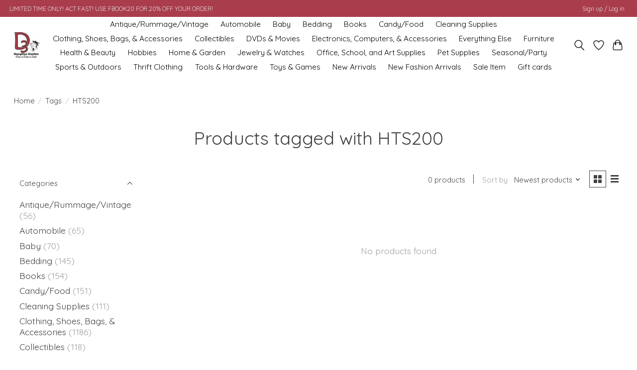

--- FILE ---
content_type: text/html;charset=utf-8
request_url: https://www.d3surplusoutlet.com/tags/hts200/
body_size: 11931
content:
<!DOCTYPE html>
<html lang="us">
  <head>
    <meta charset="utf-8"/>
<!-- [START] 'blocks/head.rain' -->
<!--

  (c) 2008-2026 Lightspeed Netherlands B.V.
  http://www.lightspeedhq.com
  Generated: 29-01-2026 @ 18:42:48

-->
<link rel="canonical" href="https://www.d3surplusoutlet.com/tags/hts200/"/>
<link rel="alternate" href="https://www.d3surplusoutlet.com/index.rss" type="application/rss+xml" title="New products"/>
<meta name="robots" content="noodp,noydir"/>
<meta name="google-site-verification" content=""/>
<meta property="og:url" content="https://www.d3surplusoutlet.com/tags/hts200/?source=facebook"/>
<meta property="og:site_name" content="D3 Surplus Outlet"/>
<meta property="og:title" content="HTS200"/>
<meta property="og:description" content="We are your online favorite &quot;Re-Commerce&quot; store. Selling a wide variety of merchandise at prices around 40% below retail. We sell both locally at our store in W"/>
<script>
</script><meta name='google-site-verification' content='uufU4ErWeYJ3FTAZqucoUhpAuYHXa7LM2xmLQTh5IwY' /><script>
</script>
<script>
</script><meta name="facebook-domain-verification" content="4v20jz89yiv3ef8jbk3wwx3gagl0le" /><script>
</script>
<script>
(function(w,d,t,r,u){var f,n,i;w[u]=w[u]||[],f=function(){var o={ti:"56350005"};o.q=w[u],w[u]=new UET(o),w[u].push("pageLoad")},n=d.createElement(t),n.src=r,n.async=1,n.onload=n.onreadystatechange=function(){var s=this.readyState;s&&s!=="loaded"&&s!=="complete"||(f(),n.onload=n.onreadystatechange=null)},i=d.getElementsByTagName(t)[0],i.parentNode.insertBefore(n,i)})(window,document,"script","//bat.bing.com/bat.js","uetq");
</script>
<script>
</script><meta name="google-site-verification" content="uufU4ErWeYJ3FTAZqucoUhpAuYHXa7LM2xmLQTh5IwY" /><script>
</script>
<script>
<!-- Event snippet for Purchase conversion page -->
<script>
    gtag('event', 'conversion', {
            'send_to': 'AW-438300534/PuHSCPGBnpICEPbe_9AB',
            'value': 1.0,
            'currency': 'USD',
            'transaction_id': ''
    });
</script>

</script>
<script>
<!-- Google Tag Manager -->
(function(w,d,s,l,i){w[l]=w[l]||[];w[l].push({'gtm.start':
new Date().getTime(),event:'gtm.js'});var f=d.getElementsByTagName(s)[0],
j=d.createElement(s),dl=l!='dataLayer'?'&l='+l:'';j.async=true;j.src=
'https://www.googletagmanager.com/gtm.js?id='+i+dl;f.parentNode.insertBefore(j,f);
})(window,document,'script','dataLayer','GTM-PTT94LHH');
<!-- End Google Tag Manager -->
</script>
<script>

<!-- Google tag (gtag.js) -->
<script async src="https://www.googletagmanager.com/gtag/js?id=G-DMF7P48WV4"></script>
<script>
    window.dataLayer = window.dataLayer || [];
    function gtag(){dataLayer.push(arguments);}
    gtag('js', new Date());

    gtag('config', 'G-DMF7P48WV4');
</script>

</script>
<script>
<!-- Meta Pixel Code -->
<script>
!function(f,b,e,v,n,t,s)
{if(f.fbq)return;n=f.fbq=function(){n.callMethod?
n.callMethod.apply(n,arguments):n.queue.push(arguments)};
if(!f._fbq)f._fbq=n;n.push=n;n.loaded=!0;n.version='2.0';
n.queue=[];t=b.createElement(e);t.async=!0;
t.src=v;s=b.getElementsByTagName(e)[0];
s.parentNode.insertBefore(t,s)}(window, document,'script',
'https://connect.facebook.net/en_US/fbevents.js');
fbq('init', '582847646079856');
fbq('track', 'PageView');
</script>
<noscript><img height="1" width="1" style="display:none"
src="https://www.facebook.com/tr?id=582847646079856&ev=PageView&noscript=1"
/></noscript>
<!-- End Meta Pixel Code -->
</script>
<!--[if lt IE 9]>
<script src="https://cdn.shoplightspeed.com/assets/html5shiv.js?2025-02-20"></script>
<![endif]-->
<!-- [END] 'blocks/head.rain' -->
    
    
    <title>HTS200 - D3 Surplus Outlet</title>
    <meta name="description" content="We are your online favorite &quot;Re-Commerce&quot; store. Selling a wide variety of merchandise at prices around 40% below retail. We sell both locally at our store in W" />
    <meta name="keywords" content="HTS200, Surplus, Windber, Store, Discount, Toys, Tools, Furniture, Health, Beauty, Kitchen, Appliances, Grocery, Candy, Drinks, Clothing, Electronics, Deals on Deals on Deals, recommerce, re-commerce" />
    <meta http-equiv="X-UA-Compatible" content="IE=edge">
    <meta name="viewport" content="width=device-width, initial-scale=1">
    <meta name="apple-mobile-web-app-capable" content="yes">
    <meta name="apple-mobile-web-app-status-bar-style" content="black">
    
    <script>document.getElementsByTagName("html")[0].className += " js";</script>

    <link rel="shortcut icon" href="https://cdn.shoplightspeed.com/shops/633858/themes/19044/v/452160/assets/favicon.png?20250523123649" type="image/x-icon" />
    <link href='//fonts.googleapis.com/css?family=Quicksand:400,300,600&display=swap' rel='stylesheet' type='text/css'>
    <link href='//fonts.googleapis.com/css?family=Quicksand:400,300,600&display=swap' rel='stylesheet' type='text/css'>
    <link rel="stylesheet" href="https://cdn.shoplightspeed.com/assets/gui-2-0.css?2025-02-20" />
    <link rel="stylesheet" href="https://cdn.shoplightspeed.com/assets/gui-responsive-2-0.css?2025-02-20" />
    <link id="lightspeedframe" rel="stylesheet" href="https://cdn.shoplightspeed.com/shops/633858/themes/19044/assets/style.css?20250530194402" />
    <!-- browsers not supporting CSS variables -->
    <script>
      if(!('CSS' in window) || !CSS.supports('color', 'var(--color-var)')) {var cfStyle = document.getElementById('lightspeedframe');if(cfStyle) {var href = cfStyle.getAttribute('href');href = href.replace('style.css', 'style-fallback.css');cfStyle.setAttribute('href', href);}}
    </script>
    <link rel="stylesheet" href="https://cdn.shoplightspeed.com/shops/633858/themes/19044/assets/settings.css?20250530194402" />
    <link rel="stylesheet" href="https://cdn.shoplightspeed.com/shops/633858/themes/19044/assets/custom.css?20250530194402" />

    <script src="https://cdn.shoplightspeed.com/assets/jquery-3-7-1.js?2025-02-20"></script>
    <script src="https://cdn.shoplightspeed.com/assets/jquery-ui-1-14-1.js?2025-02-20"></script>

  </head>
  <body>
    
          <header class="main-header main-header--mobile js-main-header position-relative">
  <div class="main-header__top-section">
    <div class="main-header__nav-grid justify-between@md container max-width-lg text-xs padding-y-xxs">
      <div>LIMITED TIME ONLY! ACT FAST! USE FBOOK20 FOR 20% OFF YOUR ORDER!</div>
      <ul class="main-header__list flex-grow flex-basis-0 justify-end@md display@md">        
                
                        <li class="main-header__item"><a href="https://www.d3surplusoutlet.com/account/" class="main-header__link" title="My account">Sign up / Log in</a></li>
      </ul>
    </div>
  </div>
  <div class="main-header__mobile-content container max-width-lg">
          <a href="https://www.d3surplusoutlet.com/" class="main-header__logo" title="D3 Surplus Outlet">
        <img src="https://cdn.shoplightspeed.com/shops/633858/themes/19044/v/452159/assets/logo.png?20250523123649" alt="D3 Surplus Outlet">
                <img src="https://cdn.shoplightspeed.com/shops/633858/themes/19044/v/452180/assets/logo-white.png?20250523123649" class="main-header__logo-white" alt="D3 Surplus Outlet">
              </a>
        
    <div class="flex items-center">
            <a href="https://www.d3surplusoutlet.com/account/wishlist/" class="main-header__mobile-btn js-tab-focus">
        <svg class="icon" viewBox="0 0 24 25" fill="none"><title>Go to wishlist</title><path d="M11.3785 4.50387L12 5.42378L12.6215 4.50387C13.6598 2.96698 15.4376 1.94995 17.4545 1.94995C20.65 1.94995 23.232 4.49701 23.25 7.6084C23.2496 8.53335 22.927 9.71432 22.3056 11.056C21.689 12.3875 20.8022 13.8258 19.7333 15.249C17.6019 18.0872 14.7978 20.798 12.0932 22.4477L12 22.488L11.9068 22.4477C9.20215 20.798 6.3981 18.0872 4.26667 15.249C3.1978 13.8258 2.31101 12.3875 1.69437 11.056C1.07303 9.71436 0.750466 8.53342 0.75 7.60848C0.767924 4.49706 3.34993 1.94995 6.54545 1.94995C8.56242 1.94995 10.3402 2.96698 11.3785 4.50387Z" stroke="currentColor" stroke-width="1.5" fill="none"/></svg>
        <span class="sr-only">Wish List</span>
      </a>
            <button class="reset main-header__mobile-btn js-tab-focus" aria-controls="cartDrawer">
        <svg class="icon" viewBox="0 0 24 25" fill="none"><title>Toggle cart</title><path d="M2.90171 9.65153C3.0797 8.00106 4.47293 6.75 6.13297 6.75H17.867C19.527 6.75 20.9203 8.00105 21.0982 9.65153L22.1767 19.6515C22.3839 21.5732 20.8783 23.25 18.9454 23.25H5.05454C3.1217 23.25 1.61603 21.5732 1.82328 19.6515L2.90171 9.65153Z" stroke="currentColor" stroke-width="1.5" fill="none"/>
        <path d="M7.19995 9.6001V5.7001C7.19995 2.88345 9.4833 0.600098 12.3 0.600098C15.1166 0.600098 17.4 2.88345 17.4 5.7001V9.6001" stroke="currentColor" stroke-width="1.5" fill="none"/>
        <circle cx="7.19996" cy="10.2001" r="1.8" fill="currentColor"/>
        <ellipse cx="17.4" cy="10.2001" rx="1.8" ry="1.8" fill="currentColor"/></svg>
        <span class="sr-only">Cart</span>
              </button>

      <button class="reset anim-menu-btn js-anim-menu-btn main-header__nav-control js-tab-focus" aria-label="Toggle menu">
        <i class="anim-menu-btn__icon anim-menu-btn__icon--close" aria-hidden="true"></i>
      </button>
    </div>
  </div>

  <div class="main-header__nav" role="navigation">
    <div class="main-header__nav-grid justify-between@md container max-width-lg">
      <div class="main-header__nav-logo-wrapper flex-shrink-0">
        
                  <a href="https://www.d3surplusoutlet.com/" class="main-header__logo" title="D3 Surplus Outlet">
            <img src="https://cdn.shoplightspeed.com/shops/633858/themes/19044/v/452159/assets/logo.png?20250523123649" alt="D3 Surplus Outlet">
                        <img src="https://cdn.shoplightspeed.com/shops/633858/themes/19044/v/452180/assets/logo-white.png?20250523123649" class="main-header__logo-white" alt="D3 Surplus Outlet">
                      </a>
              </div>
      
      <form action="https://www.d3surplusoutlet.com/search/" method="get" role="search" class="padding-y-md hide@md">
        <label class="sr-only" for="searchInputMobile">Search</label>
        <input class="header-v3__nav-form-control form-control width-100%" value="" autocomplete="off" type="search" name="q" id="searchInputMobile" placeholder="Search...">
      </form>

      <ul class="main-header__list flex-grow flex-basis-0 flex-wrap justify-center@md">
        
        
                <li class="main-header__item">
          <a class="main-header__link" href="https://www.d3surplusoutlet.com/antique-rummage-vintage/">
            Antique/Rummage/Vintage                                    
          </a>
                  </li>
                <li class="main-header__item">
          <a class="main-header__link" href="https://www.d3surplusoutlet.com/automobile/">
            Automobile                                    
          </a>
                  </li>
                <li class="main-header__item">
          <a class="main-header__link" href="https://www.d3surplusoutlet.com/baby/">
            Baby                                    
          </a>
                  </li>
                <li class="main-header__item">
          <a class="main-header__link" href="https://www.d3surplusoutlet.com/bedding/">
            Bedding                                    
          </a>
                  </li>
                <li class="main-header__item">
          <a class="main-header__link" href="https://www.d3surplusoutlet.com/books/">
            Books                                    
          </a>
                  </li>
                <li class="main-header__item">
          <a class="main-header__link" href="https://www.d3surplusoutlet.com/candy-food/">
            Candy/Food                                    
          </a>
                  </li>
                <li class="main-header__item">
          <a class="main-header__link" href="https://www.d3surplusoutlet.com/cleaning-supplies/">
            Cleaning Supplies                                    
          </a>
                  </li>
                <li class="main-header__item">
          <a class="main-header__link" href="https://www.d3surplusoutlet.com/clothing-shoes-bags-accessories/">
            Clothing, Shoes, Bags, &amp; Accessories                                    
          </a>
                  </li>
                <li class="main-header__item">
          <a class="main-header__link" href="https://www.d3surplusoutlet.com/collectibles/">
            Collectibles                                    
          </a>
                  </li>
                <li class="main-header__item">
          <a class="main-header__link" href="https://www.d3surplusoutlet.com/dvds-movies/">
            DVDs &amp; Movies                                    
          </a>
                  </li>
                <li class="main-header__item">
          <a class="main-header__link" href="https://www.d3surplusoutlet.com/electronics-computers-accessories/">
            Electronics, Computers, &amp; Accessories                                    
          </a>
                  </li>
                <li class="main-header__item">
          <a class="main-header__link" href="https://www.d3surplusoutlet.com/everything-else/">
            Everything Else                                    
          </a>
                  </li>
                <li class="main-header__item">
          <a class="main-header__link" href="https://www.d3surplusoutlet.com/furniture/">
            Furniture                                    
          </a>
                  </li>
                <li class="main-header__item">
          <a class="main-header__link" href="https://www.d3surplusoutlet.com/health-beauty/">
            Health &amp; Beauty                                    
          </a>
                  </li>
                <li class="main-header__item">
          <a class="main-header__link" href="https://www.d3surplusoutlet.com/hobbies/">
            Hobbies                                    
          </a>
                  </li>
                <li class="main-header__item">
          <a class="main-header__link" href="https://www.d3surplusoutlet.com/home-garden/">
            Home &amp; Garden                                    
          </a>
                  </li>
                <li class="main-header__item">
          <a class="main-header__link" href="https://www.d3surplusoutlet.com/jewelry-watches/">
            Jewelry &amp; Watches                                    
          </a>
                  </li>
                <li class="main-header__item">
          <a class="main-header__link" href="https://www.d3surplusoutlet.com/office-school-and-art-supplies/">
            Office, School, and Art Supplies                                    
          </a>
                  </li>
                <li class="main-header__item">
          <a class="main-header__link" href="https://www.d3surplusoutlet.com/pet-supplies/">
            Pet Supplies                                    
          </a>
                  </li>
                <li class="main-header__item">
          <a class="main-header__link" href="https://www.d3surplusoutlet.com/seasonal-party/">
            Seasonal/Party                                    
          </a>
                  </li>
                <li class="main-header__item">
          <a class="main-header__link" href="https://www.d3surplusoutlet.com/sports-outdoors/">
            Sports &amp; Outdoors                                    
          </a>
                  </li>
                <li class="main-header__item">
          <a class="main-header__link" href="https://www.d3surplusoutlet.com/thrift-clothing/">
            Thrift Clothing                                    
          </a>
                  </li>
                <li class="main-header__item">
          <a class="main-header__link" href="https://www.d3surplusoutlet.com/tools-hardware/">
            Tools &amp; Hardware                                    
          </a>
                  </li>
                <li class="main-header__item">
          <a class="main-header__link" href="https://www.d3surplusoutlet.com/toys-games/">
            Toys &amp; Games                                    
          </a>
                  </li>
                <li class="main-header__item">
          <a class="main-header__link" href="https://www.d3surplusoutlet.com/new-arrivals/">
            New Arrivals                                    
          </a>
                  </li>
                <li class="main-header__item">
          <a class="main-header__link" href="https://www.d3surplusoutlet.com/new-fashion-arrivals/">
            New Fashion Arrivals                                    
          </a>
                  </li>
                <li class="main-header__item">
          <a class="main-header__link" href="https://www.d3surplusoutlet.com/sale-item/">
            Sale Item                                    
          </a>
                  </li>
        
                <li class="main-header__item">
            <a class="main-header__link" href="https://www.d3surplusoutlet.com/giftcard/" >Gift cards</a>
        </li>
        
        
        
                
        <li class="main-header__item hide@md">
          <ul class="main-header__list main-header__list--mobile-items">        
            
                                    <li class="main-header__item"><a href="https://www.d3surplusoutlet.com/account/" class="main-header__link" title="My account">Sign up / Log in</a></li>
          </ul>
        </li>
        
      </ul>

      <ul class="main-header__list flex-shrink-0 justify-end@md display@md">
        <li class="main-header__item">
          
          <button class="reset switch-icon main-header__link main-header__link--icon js-toggle-search js-switch-icon js-tab-focus" aria-label="Toggle icon">
            <svg class="icon switch-icon__icon--a" viewBox="0 0 24 25"><title>Toggle search</title><path fill-rule="evenodd" clip-rule="evenodd" d="M17.6032 9.55171C17.6032 13.6671 14.267 17.0033 10.1516 17.0033C6.03621 17.0033 2.70001 13.6671 2.70001 9.55171C2.70001 5.4363 6.03621 2.1001 10.1516 2.1001C14.267 2.1001 17.6032 5.4363 17.6032 9.55171ZM15.2499 16.9106C13.8031 17.9148 12.0461 18.5033 10.1516 18.5033C5.20779 18.5033 1.20001 14.4955 1.20001 9.55171C1.20001 4.60787 5.20779 0.600098 10.1516 0.600098C15.0955 0.600098 19.1032 4.60787 19.1032 9.55171C19.1032 12.0591 18.0724 14.3257 16.4113 15.9507L23.2916 22.8311C23.5845 23.1239 23.5845 23.5988 23.2916 23.8917C22.9987 24.1846 22.5239 24.1846 22.231 23.8917L15.2499 16.9106Z" fill="currentColor"/></svg>

            <svg class="icon switch-icon__icon--b" viewBox="0 0 32 32"><title>Toggle search</title><g fill="none" stroke="currentColor" stroke-miterlimit="10" stroke-linecap="round" stroke-linejoin="round" stroke-width="2"><line x1="27" y1="5" x2="5" y2="27"></line><line x1="27" y1="27" x2="5" y2="5"></line></g></svg>
          </button>

        </li>
                <li class="main-header__item">
          <a href="https://www.d3surplusoutlet.com/account/wishlist/" class="main-header__link main-header__link--icon">
            <svg class="icon" viewBox="0 0 24 25" fill="none"><title>Go to wishlist</title><path d="M11.3785 4.50387L12 5.42378L12.6215 4.50387C13.6598 2.96698 15.4376 1.94995 17.4545 1.94995C20.65 1.94995 23.232 4.49701 23.25 7.6084C23.2496 8.53335 22.927 9.71432 22.3056 11.056C21.689 12.3875 20.8022 13.8258 19.7333 15.249C17.6019 18.0872 14.7978 20.798 12.0932 22.4477L12 22.488L11.9068 22.4477C9.20215 20.798 6.3981 18.0872 4.26667 15.249C3.1978 13.8258 2.31101 12.3875 1.69437 11.056C1.07303 9.71436 0.750466 8.53342 0.75 7.60848C0.767924 4.49706 3.34993 1.94995 6.54545 1.94995C8.56242 1.94995 10.3402 2.96698 11.3785 4.50387Z" stroke="currentColor" stroke-width="1.5" fill="none"/></svg>
            <span class="sr-only">Wish List</span>
          </a>
        </li>
                <li class="main-header__item">
          <a href="#0" class="main-header__link main-header__link--icon" aria-controls="cartDrawer">
            <svg class="icon" viewBox="0 0 24 25" fill="none"><title>Toggle cart</title><path d="M2.90171 9.65153C3.0797 8.00106 4.47293 6.75 6.13297 6.75H17.867C19.527 6.75 20.9203 8.00105 21.0982 9.65153L22.1767 19.6515C22.3839 21.5732 20.8783 23.25 18.9454 23.25H5.05454C3.1217 23.25 1.61603 21.5732 1.82328 19.6515L2.90171 9.65153Z" stroke="currentColor" stroke-width="1.5" fill="none"/>
            <path d="M7.19995 9.6001V5.7001C7.19995 2.88345 9.4833 0.600098 12.3 0.600098C15.1166 0.600098 17.4 2.88345 17.4 5.7001V9.6001" stroke="currentColor" stroke-width="1.5" fill="none"/>
            <circle cx="7.19996" cy="10.2001" r="1.8" fill="currentColor"/>
            <ellipse cx="17.4" cy="10.2001" rx="1.8" ry="1.8" fill="currentColor"/></svg>
            <span class="sr-only">Cart</span>
                      </a>
        </li>
      </ul>
      
    	<div class="main-header__search-form bg">
        <form action="https://www.d3surplusoutlet.com/search/" method="get" role="search" class="container max-width-lg">
          <label class="sr-only" for="searchInput">Search</label>
          <input class="header-v3__nav-form-control form-control width-100%" value="" autocomplete="off" type="search" name="q" id="searchInput" placeholder="Search...">
        </form>
      </div>
      
    </div>
  </div>
</header>

<div class="drawer dr-cart js-drawer" id="cartDrawer">
  <div class="drawer__content bg shadow-md flex flex-column" role="alertdialog" aria-labelledby="drawer-cart-title">
    <header class="flex items-center justify-between flex-shrink-0 padding-x-md padding-y-md">
      <h1 id="drawer-cart-title" class="text-base text-truncate">Shopping cart</h1>

      <button class="reset drawer__close-btn js-drawer__close js-tab-focus">
        <svg class="icon icon--xs" viewBox="0 0 16 16"><title>Close cart panel</title><g stroke-width="2" stroke="currentColor" fill="none" stroke-linecap="round" stroke-linejoin="round" stroke-miterlimit="10"><line x1="13.5" y1="2.5" x2="2.5" y2="13.5"></line><line x1="2.5" y1="2.5" x2="13.5" y2="13.5"></line></g></svg>
      </button>
    </header>

    <div class="drawer__body padding-x-md padding-bottom-sm js-drawer__body">
            <p class="margin-y-xxxl color-contrast-medium text-sm text-center">Your cart is currently empty</p>
          </div>

    <footer class="padding-x-md padding-y-md flex-shrink-0">
      <p class="text-sm text-center color-contrast-medium margin-bottom-sm">Safely pay with:</p>
      <p class="text-sm flex flex-wrap gap-xs text-xs@md justify-center">
                  <a href="https://www.d3surplusoutlet.com/service/payment-methods/" title="Credit Card">
            <img src="https://cdn.shoplightspeed.com/assets/icon-payment-creditcard.png?2025-02-20" alt="Credit Card" height="16" />
          </a>
                  <a href="https://www.d3surplusoutlet.com/service/payment-methods/" title="PayPal">
            <img src="https://cdn.shoplightspeed.com/assets/icon-payment-paypalcp.png?2025-02-20" alt="PayPal" height="16" />
          </a>
                  <a href="https://www.d3surplusoutlet.com/service/payment-methods/" title="PayPal Pay Later">
            <img src="https://cdn.shoplightspeed.com/assets/icon-payment-paypallater.png?2025-02-20" alt="PayPal Pay Later" height="16" />
          </a>
                  <a href="https://www.d3surplusoutlet.com/service/payment-methods/" title="Venmo">
            <img src="https://cdn.shoplightspeed.com/assets/icon-payment-venmo.png?2025-02-20" alt="Venmo" height="16" />
          </a>
              </p>
    </footer>
  </div>
</div>            <section class="collection-page__intro container max-width-lg">
  <div class="padding-y-lg">
    <nav class="breadcrumbs text-sm" aria-label="Breadcrumbs">
  <ol class="flex flex-wrap gap-xxs">
    <li class="breadcrumbs__item">
    	<a href="https://www.d3surplusoutlet.com/" class="color-inherit text-underline-hover">Home</a>
      <span class="color-contrast-low margin-left-xxs" aria-hidden="true">/</span>
    </li>
        <li class="breadcrumbs__item">
            <a href="https://www.d3surplusoutlet.com/tags/" class="color-inherit text-underline-hover">Tags</a>
      <span class="color-contrast-low margin-left-xxs" aria-hidden="true">/</span>
          </li>
        <li class="breadcrumbs__item" aria-current="page">
            HTS200
          </li>
      </ol>
</nav>  </div>
  
  <h1 class="text-center">Products tagged with HTS200</h1>

  </section>

<section class="collection-page__content padding-y-lg">
  <div class="container max-width-lg">
    <div class="margin-bottom-md hide@md no-js:is-hidden">
      <button class="btn btn--subtle width-100%" aria-controls="filter-panel">Show filters</button>
    </div>
  
    <div class="flex@md">
      <aside class="sidebar sidebar--collection-filters sidebar--colection-filters sidebar--static@md js-sidebar" data-static-class="sidebar--sticky-on-desktop" id="filter-panel" aria-labelledby="filter-panel-title">
        <div class="sidebar__panel">
          <header class="sidebar__header z-index-2">
            <h1 class="text-md text-truncate" id="filter-panel-title">Filters</h1>
      
            <button class="reset sidebar__close-btn js-sidebar__close-btn js-tab-focus">
              <svg class="icon" viewBox="0 0 16 16"><title>Close panel</title><g stroke-width="1" stroke="currentColor" fill="none" stroke-linecap="round" stroke-linejoin="round" stroke-miterlimit="10"><line x1="13.5" y1="2.5" x2="2.5" y2="13.5"></line><line x1="2.5" y1="2.5" x2="13.5" y2="13.5"></line></g></svg>
            </button>
          </header>
      		
          <form action="https://www.d3surplusoutlet.com/tags/hts200/" method="get" class="position-relative z-index-1">
            <input type="hidden" name="mode" value="grid" id="filter_form_mode" />
            <input type="hidden" name="limit" value="24" id="filter_form_limit" />
            <input type="hidden" name="sort" value="newest" id="filter_form_sort" />

            <ul class="accordion js-accordion">
                            <li class="accordion__item accordion__item--is-open js-accordion__item">
                <button class="reset accordion__header padding-y-sm padding-x-md padding-x-xs@md js-tab-focus" type="button">
                  <div>
                    <div class="text-sm@md">Categories</div>
                  </div>

                  <svg class="icon accordion__icon-arrow no-js:is-hidden" viewBox="0 0 16 16" aria-hidden="true">
                    <g class="icon__group" fill="none" stroke="currentColor" stroke-linecap="square" stroke-miterlimit="10">
                      <path d="M2 2l12 12" />
                      <path d="M14 2L2 14" />
                    </g>
                  </svg>
                </button>
            
                <div class="accordion__panel js-accordion__panel">
                  <div class="padding-top-xxxs padding-x-md padding-bottom-md padding-x-xs@md">
                    <ul class="filter__categories flex flex-column gap-xxs">
                                            <li class="filter-categories__item">
                        <a href="https://www.d3surplusoutlet.com/antique-rummage-vintage/" class="color-inherit text-underline-hover">Antique/Rummage/Vintage</a>
                                                <span class="filter-categories__count color-contrast-medium" aria-label="Contains  products">(56)</span>
                        
                                              </li>
                                            <li class="filter-categories__item">
                        <a href="https://www.d3surplusoutlet.com/automobile/" class="color-inherit text-underline-hover">Automobile</a>
                                                <span class="filter-categories__count color-contrast-medium" aria-label="Contains  products">(65)</span>
                        
                                              </li>
                                            <li class="filter-categories__item">
                        <a href="https://www.d3surplusoutlet.com/baby/" class="color-inherit text-underline-hover">Baby</a>
                                                <span class="filter-categories__count color-contrast-medium" aria-label="Contains  products">(70)</span>
                        
                                              </li>
                                            <li class="filter-categories__item">
                        <a href="https://www.d3surplusoutlet.com/bedding/" class="color-inherit text-underline-hover">Bedding</a>
                                                <span class="filter-categories__count color-contrast-medium" aria-label="Contains  products">(145)</span>
                        
                                              </li>
                                            <li class="filter-categories__item">
                        <a href="https://www.d3surplusoutlet.com/books/" class="color-inherit text-underline-hover">Books</a>
                                                <span class="filter-categories__count color-contrast-medium" aria-label="Contains  products">(154)</span>
                        
                                              </li>
                                            <li class="filter-categories__item">
                        <a href="https://www.d3surplusoutlet.com/candy-food/" class="color-inherit text-underline-hover">Candy/Food</a>
                                                <span class="filter-categories__count color-contrast-medium" aria-label="Contains  products">(151)</span>
                        
                                              </li>
                                            <li class="filter-categories__item">
                        <a href="https://www.d3surplusoutlet.com/cleaning-supplies/" class="color-inherit text-underline-hover">Cleaning Supplies</a>
                                                <span class="filter-categories__count color-contrast-medium" aria-label="Contains  products">(111)</span>
                        
                                              </li>
                                            <li class="filter-categories__item">
                        <a href="https://www.d3surplusoutlet.com/clothing-shoes-bags-accessories/" class="color-inherit text-underline-hover">Clothing, Shoes, Bags, &amp; Accessories</a>
                                                <span class="filter-categories__count color-contrast-medium" aria-label="Contains  products">(1186)</span>
                        
                                              </li>
                                            <li class="filter-categories__item">
                        <a href="https://www.d3surplusoutlet.com/collectibles/" class="color-inherit text-underline-hover">Collectibles</a>
                                                <span class="filter-categories__count color-contrast-medium" aria-label="Contains  products">(118)</span>
                        
                                              </li>
                                            <li class="filter-categories__item">
                        <a href="https://www.d3surplusoutlet.com/dvds-movies/" class="color-inherit text-underline-hover">DVDs &amp; Movies</a>
                                                <span class="filter-categories__count color-contrast-medium" aria-label="Contains  products">(610)</span>
                        
                                              </li>
                                            <li class="filter-categories__item">
                        <a href="https://www.d3surplusoutlet.com/electronics-computers-accessories/" class="color-inherit text-underline-hover">Electronics, Computers, &amp; Accessories</a>
                                                <span class="filter-categories__count color-contrast-medium" aria-label="Contains  products">(354)</span>
                        
                                              </li>
                                            <li class="filter-categories__item">
                        <a href="https://www.d3surplusoutlet.com/everything-else/" class="color-inherit text-underline-hover">Everything Else</a>
                                                <span class="filter-categories__count color-contrast-medium" aria-label="Contains  products">(125)</span>
                        
                                              </li>
                                            <li class="filter-categories__item">
                        <a href="https://www.d3surplusoutlet.com/furniture/" class="color-inherit text-underline-hover">Furniture</a>
                                                <span class="filter-categories__count color-contrast-medium" aria-label="Contains  products">(133)</span>
                        
                                              </li>
                                            <li class="filter-categories__item">
                        <a href="https://www.d3surplusoutlet.com/health-beauty/" class="color-inherit text-underline-hover">Health &amp; Beauty</a>
                                                <span class="filter-categories__count color-contrast-medium" aria-label="Contains  products">(917)</span>
                        
                                              </li>
                                            <li class="filter-categories__item">
                        <a href="https://www.d3surplusoutlet.com/hobbies/" class="color-inherit text-underline-hover">Hobbies</a>
                                                <span class="filter-categories__count color-contrast-medium" aria-label="Contains  products">(38)</span>
                        
                                              </li>
                                            <li class="filter-categories__item">
                        <a href="https://www.d3surplusoutlet.com/home-garden/" class="color-inherit text-underline-hover">Home &amp; Garden</a>
                                                <span class="filter-categories__count color-contrast-medium" aria-label="Contains  products">(1548)</span>
                        
                                              </li>
                                            <li class="filter-categories__item">
                        <a href="https://www.d3surplusoutlet.com/jewelry-watches/" class="color-inherit text-underline-hover">Jewelry &amp; Watches</a>
                                                <span class="filter-categories__count color-contrast-medium" aria-label="Contains  products">(319)</span>
                        
                                              </li>
                                            <li class="filter-categories__item">
                        <a href="https://www.d3surplusoutlet.com/office-school-and-art-supplies/" class="color-inherit text-underline-hover">Office, School, and Art Supplies</a>
                                                <span class="filter-categories__count color-contrast-medium" aria-label="Contains  products">(432)</span>
                        
                                              </li>
                                            <li class="filter-categories__item">
                        <a href="https://www.d3surplusoutlet.com/pet-supplies/" class="color-inherit text-underline-hover">Pet Supplies</a>
                                                <span class="filter-categories__count color-contrast-medium" aria-label="Contains  products">(123)</span>
                        
                                              </li>
                                            <li class="filter-categories__item">
                        <a href="https://www.d3surplusoutlet.com/seasonal-party/" class="color-inherit text-underline-hover">Seasonal/Party</a>
                                                <span class="filter-categories__count color-contrast-medium" aria-label="Contains  products">(1440)</span>
                        
                                              </li>
                                            <li class="filter-categories__item">
                        <a href="https://www.d3surplusoutlet.com/sports-outdoors/" class="color-inherit text-underline-hover">Sports &amp; Outdoors</a>
                                                <span class="filter-categories__count color-contrast-medium" aria-label="Contains  products">(418)</span>
                        
                                              </li>
                                            <li class="filter-categories__item">
                        <a href="https://www.d3surplusoutlet.com/thrift-clothing/" class="color-inherit text-underline-hover">Thrift Clothing</a>
                                                <span class="filter-categories__count color-contrast-medium" aria-label="Contains  products">(40)</span>
                        
                                              </li>
                                            <li class="filter-categories__item">
                        <a href="https://www.d3surplusoutlet.com/tools-hardware/" class="color-inherit text-underline-hover">Tools &amp; Hardware</a>
                                                <span class="filter-categories__count color-contrast-medium" aria-label="Contains  products">(186)</span>
                        
                                              </li>
                                            <li class="filter-categories__item">
                        <a href="https://www.d3surplusoutlet.com/toys-games/" class="color-inherit text-underline-hover">Toys &amp; Games</a>
                                                <span class="filter-categories__count color-contrast-medium" aria-label="Contains  products">(916)</span>
                        
                                              </li>
                                            <li class="filter-categories__item">
                        <a href="https://www.d3surplusoutlet.com/new-arrivals/" class="color-inherit text-underline-hover">New Arrivals</a>
                                                <span class="filter-categories__count color-contrast-medium" aria-label="Contains  products">(7419)</span>
                        
                                              </li>
                                            <li class="filter-categories__item">
                        <a href="https://www.d3surplusoutlet.com/new-fashion-arrivals/" class="color-inherit text-underline-hover">New Fashion Arrivals</a>
                                                <span class="filter-categories__count color-contrast-medium" aria-label="Contains  products">(210)</span>
                        
                                              </li>
                                            <li class="filter-categories__item">
                        <a href="https://www.d3surplusoutlet.com/sale-item/" class="color-inherit text-underline-hover">Sale Item</a>
                                                <span class="filter-categories__count color-contrast-medium" aria-label="Contains  products">(1)</span>
                        
                                              </li>
                                          </ul>
                  </div>
                </div>
              </li>
                            
                            
                          
              <li class="accordion__item accordion__item--is-open accordion__item--is-open js-accordion__item">
                <button class="reset accordion__header padding-y-sm padding-x-md padding-x-xs@md js-tab-focus" type="button">
                  <div>
                    <div class="text-sm@md">Price</div>
                  </div>

                  <svg class="icon accordion__icon-arrow no-js:is-hidden" viewBox="0 0 16 16" aria-hidden="true">
                    <g class="icon__group" fill="none" stroke="currentColor" stroke-linecap="square" stroke-miterlimit="10">
                      <path d="M2 2l12 12" />
                      <path d="M14 2L2 14" />
                    </g>
                  </svg>
                </button>
            
                <div class="accordion__panel js-accordion__panel">
                  <div class="padding-top-xxxs padding-x-md padding-bottom-md padding-x-xs@md flex justify-center">
                    <div class="slider slider--multi-value js-slider">
                      <div class="slider__range">
                        <label class="sr-only" for="slider-min-value">Price minimum value</label>
                        <input class="slider__input" type="range" id="slider-min-value" name="min" min="0" max="5" step="1" value="0" onchange="this.form.submit()">
                      </div>
                  
                      <div class="slider__range">
                        <label class="sr-only" for="slider-max-value"> Price maximum value</label>
                        <input class="slider__input" type="range" id="slider-max-value" name="max" min="0" max="5" step="1" value="5" onchange="this.form.submit()">
                      </div>
                  
                      <div class="margin-top-xs text-center text-sm" aria-hidden="true">
                        <span class="slider__value">$<span class="js-slider__value">0</span> - $<span class="js-slider__value">5</span></span>
                      </div>
                    </div>
                  </div>
                </div>
              </li>
          
            </ul>
          </form>
        </div>
      </aside>
      
      <main class="flex-grow padding-left-xl@md">
        <form action="https://www.d3surplusoutlet.com/tags/hts200/" method="get" class="flex gap-sm items-center justify-end margin-bottom-sm">
          <input type="hidden" name="min" value="0" id="filter_form_min" />
          <input type="hidden" name="max" value="5" id="filter_form_max" />
          <input type="hidden" name="brand" value="0" id="filter_form_brand" />
          <input type="hidden" name="limit" value="24" id="filter_form_limit" />
                    
          <p class="text-sm">0 products</p>

          <div class="separator"></div>

          <div class="flex items-baseline">
            <label class="text-sm color-contrast-medium margin-right-sm" for="select-sorting">Sort by</label>

            <div class="select inline-block js-select" data-trigger-class="reset text-sm text-underline-hover inline-flex items-center cursor-pointer js-tab-focus">
              <select name="sort" id="select-sorting" onchange="this.form.submit()">
                                  <option value="popular">Most viewed</option>
                                  <option value="newest" selected="selected">Newest products</option>
                                  <option value="lowest">Lowest price</option>
                                  <option value="highest">Highest price</option>
                                  <option value="asc">Name ascending</option>
                                  <option value="desc">Name descending</option>
                              </select>

              <svg class="icon icon--xxs margin-left-xxxs" aria-hidden="true" viewBox="0 0 16 16"><polygon fill="currentColor" points="8,11.4 2.6,6 4,4.6 8,8.6 12,4.6 13.4,6 "></polygon></svg>
            </div>
          </div>

          <div class="btns btns--radio btns--grid-layout js-grid-switch__controller">
            <div>
              <input type="radio" name="mode" id="radio-grid" value="grid" checked onchange="this.form.submit()">
              <label class="btns__btn btns__btn--icon" for="radio-grid">
                <svg class="icon icon--xs" viewBox="0 0 16 16">
                  <title>Grid view</title>
                  <g>
                    <path d="M6,0H1C0.4,0,0,0.4,0,1v5c0,0.6,0.4,1,1,1h5c0.6,0,1-0.4,1-1V1C7,0.4,6.6,0,6,0z"></path>
                    <path d="M15,0h-5C9.4,0,9,0.4,9,1v5c0,0.6,0.4,1,1,1h5c0.6,0,1-0.4,1-1V1C16,0.4,15.6,0,15,0z"></path>
                    <path d="M6,9H1c-0.6,0-1,0.4-1,1v5c0,0.6,0.4,1,1,1h5c0.6,0,1-0.4,1-1v-5C7,9.4,6.6,9,6,9z"></path>
                    <path d="M15,9h-5c-0.6,0-1,0.4-1,1v5c0,0.6,0.4,1,1,1h5c0.6,0,1-0.4,1-1v-5C16,9.4,15.6,9,15,9z"></path>
                  </g>
                </svg>
              </label>
            </div>

            <div>
              <input type="radio" name="mode" id="radio-list" value="list" onchange="this.form.submit()">
              <label class="btns__btn btns__btn--icon" for="radio-list">
                <svg class="icon icon--xs" viewBox="0 0 16 16">
                  <title>List view</title>
                  <g>
                    <rect width="16" height="3"></rect>
                    <rect y="6" width="16" height="3"></rect>
                    <rect y="12" width="16" height="3"></rect>
                  </g>
                </svg>
              </label>
            </div>
          </div>
        </form>

        <div>
                    <div class="margin-top-md padding-y-xl">
            <p class="color-contrast-medium text-center">No products found</p>
          </div>
                  </div>
      </main>
    </div>
  </div>
</section>


<section class="container max-width-lg">
  <div class="col-md-2 sidebar" role="complementary">

    			<div class="row" role="navigation" aria-label="Categories">
				<ul>
  				    				<li class="item">
              <span class="arrow"></span>
              <a href="https://www.d3surplusoutlet.com/antique-rummage-vintage/" class="itemLink"  title="Antique/Rummage/Vintage">
                Antique/Rummage/Vintage               </a>

                  				</li>
  				    				<li class="item">
              <span class="arrow"></span>
              <a href="https://www.d3surplusoutlet.com/automobile/" class="itemLink"  title="Automobile">
                Automobile               </a>

                  				</li>
  				    				<li class="item">
              <span class="arrow"></span>
              <a href="https://www.d3surplusoutlet.com/baby/" class="itemLink"  title="Baby">
                Baby               </a>

                  				</li>
  				    				<li class="item">
              <span class="arrow"></span>
              <a href="https://www.d3surplusoutlet.com/bedding/" class="itemLink"  title="Bedding">
                Bedding               </a>

                  				</li>
  				    				<li class="item">
              <span class="arrow"></span>
              <a href="https://www.d3surplusoutlet.com/books/" class="itemLink"  title="Books">
                Books               </a>

                  				</li>
  				    				<li class="item">
              <span class="arrow"></span>
              <a href="https://www.d3surplusoutlet.com/candy-food/" class="itemLink"  title="Candy/Food">
                Candy/Food               </a>

                  				</li>
  				    				<li class="item">
              <span class="arrow"></span>
              <a href="https://www.d3surplusoutlet.com/cleaning-supplies/" class="itemLink"  title="Cleaning Supplies">
                Cleaning Supplies               </a>

                  				</li>
  				    				<li class="item">
              <span class="arrow"></span>
              <a href="https://www.d3surplusoutlet.com/clothing-shoes-bags-accessories/" class="itemLink"  title="Clothing, Shoes, Bags, &amp; Accessories">
                Clothing, Shoes, Bags, &amp; Accessories               </a>

                  				</li>
  				    				<li class="item">
              <span class="arrow"></span>
              <a href="https://www.d3surplusoutlet.com/collectibles/" class="itemLink"  title="Collectibles">
                Collectibles               </a>

                  				</li>
  				    				<li class="item">
              <span class="arrow"></span>
              <a href="https://www.d3surplusoutlet.com/dvds-movies/" class="itemLink"  title="DVDs &amp; Movies">
                DVDs &amp; Movies               </a>

                  				</li>
  				    				<li class="item">
              <span class="arrow"></span>
              <a href="https://www.d3surplusoutlet.com/electronics-computers-accessories/" class="itemLink"  title="Electronics, Computers, &amp; Accessories">
                Electronics, Computers, &amp; Accessories               </a>

                  				</li>
  				    				<li class="item">
              <span class="arrow"></span>
              <a href="https://www.d3surplusoutlet.com/everything-else/" class="itemLink"  title="Everything Else">
                Everything Else               </a>

                  				</li>
  				    				<li class="item">
              <span class="arrow"></span>
              <a href="https://www.d3surplusoutlet.com/furniture/" class="itemLink"  title="Furniture">
                Furniture               </a>

                  				</li>
  				    				<li class="item">
              <span class="arrow"></span>
              <a href="https://www.d3surplusoutlet.com/health-beauty/" class="itemLink"  title="Health &amp; Beauty">
                Health &amp; Beauty               </a>

                  				</li>
  				    				<li class="item">
              <span class="arrow"></span>
              <a href="https://www.d3surplusoutlet.com/hobbies/" class="itemLink"  title="Hobbies">
                Hobbies               </a>

                  				</li>
  				    				<li class="item">
              <span class="arrow"></span>
              <a href="https://www.d3surplusoutlet.com/home-garden/" class="itemLink"  title="Home &amp; Garden">
                Home &amp; Garden               </a>

                  				</li>
  				    				<li class="item">
              <span class="arrow"></span>
              <a href="https://www.d3surplusoutlet.com/jewelry-watches/" class="itemLink"  title="Jewelry &amp; Watches">
                Jewelry &amp; Watches               </a>

                  				</li>
  				    				<li class="item">
              <span class="arrow"></span>
              <a href="https://www.d3surplusoutlet.com/office-school-and-art-supplies/" class="itemLink"  title="Office, School, and Art Supplies">
                Office, School, and Art Supplies               </a>

                  				</li>
  				    				<li class="item">
              <span class="arrow"></span>
              <a href="https://www.d3surplusoutlet.com/pet-supplies/" class="itemLink"  title="Pet Supplies">
                Pet Supplies               </a>

                  				</li>
  				    				<li class="item">
              <span class="arrow"></span>
              <a href="https://www.d3surplusoutlet.com/seasonal-party/" class="itemLink"  title="Seasonal/Party">
                Seasonal/Party               </a>

                  				</li>
  				    				<li class="item">
              <span class="arrow"></span>
              <a href="https://www.d3surplusoutlet.com/sports-outdoors/" class="itemLink"  title="Sports &amp; Outdoors">
                Sports &amp; Outdoors               </a>

                  				</li>
  				    				<li class="item">
              <span class="arrow"></span>
              <a href="https://www.d3surplusoutlet.com/thrift-clothing/" class="itemLink"  title="Thrift Clothing">
                Thrift Clothing               </a>

                  				</li>
  				    				<li class="item">
              <span class="arrow"></span>
              <a href="https://www.d3surplusoutlet.com/tools-hardware/" class="itemLink"  title="Tools &amp; Hardware">
                Tools &amp; Hardware               </a>

                  				</li>
  				    				<li class="item">
              <span class="arrow"></span>
              <a href="https://www.d3surplusoutlet.com/toys-games/" class="itemLink"  title="Toys &amp; Games">
                Toys &amp; Games               </a>

                  				</li>
  				    				<li class="item">
              <span class="arrow"></span>
              <a href="https://www.d3surplusoutlet.com/new-arrivals/" class="itemLink"  title="New Arrivals">
                New Arrivals               </a>

                  				</li>
  				    				<li class="item">
              <span class="arrow"></span>
              <a href="https://www.d3surplusoutlet.com/new-fashion-arrivals/" class="itemLink"  title="New Fashion Arrivals">
                New Fashion Arrivals               </a>

                  				</li>
  				    				<li class="item">
              <span class="arrow"></span>
              <a href="https://www.d3surplusoutlet.com/sale-item/" class="itemLink"  title="Sale Item">
                Sale Item               </a>

                  				</li>
  				  			</ul>
      </div>
		  </div>
</section>      <footer class="main-footer border-top">
  <div class="container max-width-lg">

        <div class="main-footer__content padding-y-xl grid gap-md">
      <div class="col-8@lg">
        <div class="grid gap-md">
          <div class="col-6@xs col-3@md">
                        <img src="https://cdn.shoplightspeed.com/shops/633858/themes/19044/v/452159/assets/logo.png?20250523123649" class="footer-logo margin-bottom-md" alt="D3 Surplus Outlet">
                        
            
            <div class="main-footer__social-list flex flex-wrap gap-sm text-sm@md">
                            <a class="main-footer__social-btn" href="https://www.instagram.com/d3surplusoutlet/?hl=en" target="_blank">
                <svg class="icon" viewBox="0 0 16 16"><title>Follow us on Instagram</title><g><circle fill="currentColor" cx="12.145" cy="3.892" r="0.96"></circle> <path d="M8,12c-2.206,0-4-1.794-4-4s1.794-4,4-4s4,1.794,4,4S10.206,12,8,12z M8,6C6.897,6,6,6.897,6,8 s0.897,2,2,2s2-0.897,2-2S9.103,6,8,6z"></path> <path fill="currentColor" d="M12,16H4c-2.056,0-4-1.944-4-4V4c0-2.056,1.944-4,4-4h8c2.056,0,4,1.944,4,4v8C16,14.056,14.056,16,12,16z M4,2C3.065,2,2,3.065,2,4v8c0,0.953,1.047,2,2,2h8c0.935,0,2-1.065,2-2V4c0-0.935-1.065-2-2-2H4z"></path></g></svg>
              </a>
                            
                            <a class="main-footer__social-btn" href="https://www.facebook.com/D3Surplus/" target="_blank">
                <svg class="icon" viewBox="0 0 16 16"><title>Follow us on Facebook</title><g><path d="M16,8.048a8,8,0,1,0-9.25,7.9V10.36H4.719V8.048H6.75V6.285A2.822,2.822,0,0,1,9.771,3.173a12.2,12.2,0,0,1,1.791.156V5.3H10.554a1.155,1.155,0,0,0-1.3,1.25v1.5h2.219l-.355,2.312H9.25v5.591A8,8,0,0,0,16,8.048Z"></path></g></svg>
              </a>
                            
                            
                      
                          </div>
          </div>

                              <div class="col-6@xs col-3@md">
            <h4 class="margin-bottom-xs text-md@md">Categories</h4>
            <ul class="grid gap-xs text-sm@md">
                            <li><a class="main-footer__link" href="https://www.d3surplusoutlet.com/antique-rummage-vintage/">Antique/Rummage/Vintage</a></li>
                            <li><a class="main-footer__link" href="https://www.d3surplusoutlet.com/automobile/">Automobile</a></li>
                            <li><a class="main-footer__link" href="https://www.d3surplusoutlet.com/baby/">Baby</a></li>
                            <li><a class="main-footer__link" href="https://www.d3surplusoutlet.com/bedding/">Bedding</a></li>
                            <li><a class="main-footer__link" href="https://www.d3surplusoutlet.com/books/">Books</a></li>
                            <li><a class="main-footer__link" href="https://www.d3surplusoutlet.com/candy-food/">Candy/Food</a></li>
                            <li><a class="main-footer__link" href="https://www.d3surplusoutlet.com/cleaning-supplies/">Cleaning Supplies</a></li>
                            <li><a class="main-footer__link" href="https://www.d3surplusoutlet.com/clothing-shoes-bags-accessories/">Clothing, Shoes, Bags, &amp; Accessories</a></li>
                            <li><a class="main-footer__link" href="https://www.d3surplusoutlet.com/collectibles/">Collectibles</a></li>
                            <li><a class="main-footer__link" href="https://www.d3surplusoutlet.com/dvds-movies/">DVDs &amp; Movies</a></li>
                            <li><a class="main-footer__link" href="https://www.d3surplusoutlet.com/electronics-computers-accessories/">Electronics, Computers, &amp; Accessories</a></li>
                            <li><a class="main-footer__link" href="https://www.d3surplusoutlet.com/everything-else/">Everything Else</a></li>
                            <li><a class="main-footer__link" href="https://www.d3surplusoutlet.com/furniture/">Furniture</a></li>
                            <li><a class="main-footer__link" href="https://www.d3surplusoutlet.com/health-beauty/">Health &amp; Beauty</a></li>
                            <li><a class="main-footer__link" href="https://www.d3surplusoutlet.com/hobbies/">Hobbies</a></li>
                            <li><a class="main-footer__link" href="https://www.d3surplusoutlet.com/home-garden/">Home &amp; Garden</a></li>
                            <li><a class="main-footer__link" href="https://www.d3surplusoutlet.com/jewelry-watches/">Jewelry &amp; Watches</a></li>
                            <li><a class="main-footer__link" href="https://www.d3surplusoutlet.com/office-school-and-art-supplies/">Office, School, and Art Supplies</a></li>
                            <li><a class="main-footer__link" href="https://www.d3surplusoutlet.com/pet-supplies/">Pet Supplies</a></li>
                            <li><a class="main-footer__link" href="https://www.d3surplusoutlet.com/seasonal-party/">Seasonal/Party</a></li>
                            <li><a class="main-footer__link" href="https://www.d3surplusoutlet.com/sports-outdoors/">Sports &amp; Outdoors</a></li>
                            <li><a class="main-footer__link" href="https://www.d3surplusoutlet.com/thrift-clothing/">Thrift Clothing</a></li>
                            <li><a class="main-footer__link" href="https://www.d3surplusoutlet.com/tools-hardware/">Tools &amp; Hardware</a></li>
                            <li><a class="main-footer__link" href="https://www.d3surplusoutlet.com/toys-games/">Toys &amp; Games</a></li>
                            <li><a class="main-footer__link" href="https://www.d3surplusoutlet.com/new-arrivals/">New Arrivals</a></li>
                            <li><a class="main-footer__link" href="https://www.d3surplusoutlet.com/new-fashion-arrivals/">New Fashion Arrivals</a></li>
                            <li><a class="main-footer__link" href="https://www.d3surplusoutlet.com/sale-item/">Sale Item</a></li>
                          </ul>
          </div>
          					
                    <div class="col-6@xs col-3@md">
            <h4 class="margin-bottom-xs text-md@md">My account</h4>
            <ul class="grid gap-xs text-sm@md">
              
                                                <li><a class="main-footer__link" href="https://www.d3surplusoutlet.com/account/" title="Register">Register</a></li>
                                                                <li><a class="main-footer__link" href="https://www.d3surplusoutlet.com/account/orders/" title="My orders">My orders</a></li>
                                                                <li><a class="main-footer__link" href="https://www.d3surplusoutlet.com/account/tickets/" title="My tickets">My tickets</a></li>
                                                                <li><a class="main-footer__link" href="https://www.d3surplusoutlet.com/account/wishlist/" title="My wishlist">My wishlist</a></li>
                                                                        </ul>
          </div>

                    <div class="col-6@xs col-3@md">
            <h4 class="margin-bottom-xs text-md@md">Information</h4>
            <ul class="grid gap-xs text-sm@md">
                            <li>
                <a class="main-footer__link" href="https://www.d3surplusoutlet.com/service/serving-penn-state-berkey-creamery-ice-cream/" title="Serving Penn State Berkey Creamery Ice Cream" >
                  Serving Penn State Berkey Creamery Ice Cream
                </a>
              </li>
            	              <li>
                <a class="main-footer__link" href="https://www.d3surplusoutlet.com/service/general-terms-conditions/" title="General terms &amp; conditions" >
                  General terms &amp; conditions
                </a>
              </li>
            	              <li>
                <a class="main-footer__link" href="https://www.d3surplusoutlet.com/service/privacy-policy/" title="Privacy policy" >
                  Privacy policy
                </a>
              </li>
            	              <li>
                <a class="main-footer__link" href="https://www.d3surplusoutlet.com/service/payment-methods/" title="Payment methods" >
                  Payment methods
                </a>
              </li>
            	              <li>
                <a class="main-footer__link" href="https://www.d3surplusoutlet.com/service/shipping-returns/" title="Shipping &amp; Returns" >
                  Shipping &amp; Returns
                </a>
              </li>
            	              <li>
                <a class="main-footer__link" href="https://www.d3surplusoutlet.com/service/live-chat/" title="Live Chat" >
                  Live Chat
                </a>
              </li>
            	              <li>
                <a class="main-footer__link" href="https://www.d3surplusoutlet.com/service/lightspeed-custom-developed-solutions-and-3rd-part/" title="D3 Dev Lightspeed Custom Developed Solutions &amp; 3rd Party Integrations " >
                  D3 Dev Lightspeed Custom Developed Solutions &amp; 3rd Party Integrations 
                </a>
              </li>
            	              <li>
                <a class="main-footer__link" href="https://www.d3surplusoutlet.com/service/storehours/" title="Windber Hours - Mon: 12:00PM - 4:00PM, Tues: 12:00PM - 5:00PM, Weds: 5:00PM - 8:00PM, Thu: 12:00PM - 5:00PM, Fri: Closed,  Sat: 11:00AM - 4:00PM, Sun:  Closed" >
                  Windber Hours - Mon: 12:00PM - 4:00PM, Tues: 12:00PM - 5:00PM, Weds: 5:00PM - 8:00PM, Thu: 12:00PM - 5:00PM, Fri: Closed,  Sat: 11:00AM - 4:00PM, Sun:  Closed
                </a>
              </li>
            	              <li>
                <a class="main-footer__link" href="https://www.d3surplusoutlet.com/service/free-shipping-program/" title="Free Shipping Program" >
                  Free Shipping Program
                </a>
              </li>
            	            </ul>
          </div>
        </div>
      </div>
      
                  <form id="formNewsletter" action="https://www.d3surplusoutlet.com/account/newsletter/" method="post" class="newsletter col-4@lg">
        <input type="hidden" name="key" value="153c9c909e8519033042fbd189f1caf7" />
        <div class="max-width-xxs">
          <div class="text-component margin-bottom-sm">
            <h4 class="text-md@md">Subscribe to our newsletter</h4>
                     </div>

          <div class="grid gap-xxxs text-sm@md">
            <input class="form-control col min-width-0" type="email" name="email" placeholder="Your email address" aria-label="E-mail">
            <button type="submit" class="btn btn--primary col-content">Subscribe</button>
          </div>
        </div>
      </form>
          </div>
  </div>

    <div class="main-footer__colophon border-top padding-y-md">
    <div class="container max-width-lg">
      <div class="flex flex-column items-center gap-sm flex-row@md justify-between@md">
        <div class="powered-by">
          <p class="text-sm text-xs@md">© Copyright 2026 D3 Surplus Outlet
                    	- Powered by
          	          		<a href="http://www.lightspeedhq.com" title="Lightspeed" target="_blank" aria-label="Powered by Lightspeed">Lightspeed</a>
          		          	          </p>
        </div>
  
        <div class="flex items-center">
                    
          <div class="payment-methods">
            <p class="text-sm flex flex-wrap gap-xs text-xs@md">
                              <a href="https://www.d3surplusoutlet.com/service/payment-methods/" title="Credit Card" class="payment-methods__item">
                  <img src="https://cdn.shoplightspeed.com/assets/icon-payment-creditcard.png?2025-02-20" alt="Credit Card" height="16" />
                </a>
                              <a href="https://www.d3surplusoutlet.com/service/payment-methods/" title="PayPal" class="payment-methods__item">
                  <img src="https://cdn.shoplightspeed.com/assets/icon-payment-paypalcp.png?2025-02-20" alt="PayPal" height="16" />
                </a>
                              <a href="https://www.d3surplusoutlet.com/service/payment-methods/" title="PayPal Pay Later" class="payment-methods__item">
                  <img src="https://cdn.shoplightspeed.com/assets/icon-payment-paypallater.png?2025-02-20" alt="PayPal Pay Later" height="16" />
                </a>
                              <a href="https://www.d3surplusoutlet.com/service/payment-methods/" title="Venmo" class="payment-methods__item">
                  <img src="https://cdn.shoplightspeed.com/assets/icon-payment-venmo.png?2025-02-20" alt="Venmo" height="16" />
                </a>
                          </p>
          </div>
          
          <ul class="main-footer__list flex flex-grow flex-basis-0 justify-end@md">        
            
                      </ul>
        </div>
      </div>
    </div>
  </div>
</footer>        <!-- [START] 'blocks/body.rain' -->
<script>
(function () {
  var s = document.createElement('script');
  s.type = 'text/javascript';
  s.async = true;
  s.src = 'https://www.d3surplusoutlet.com/services/stats/pageview.js';
  ( document.getElementsByTagName('head')[0] || document.getElementsByTagName('body')[0] ).appendChild(s);
})();
</script>
  
<!-- Global site tag (gtag.js) - Google Analytics -->
<script async src="https://www.googletagmanager.com/gtag/js?id=G-DMF7P48WV4"></script>
<script>
    window.dataLayer = window.dataLayer || [];
    function gtag(){dataLayer.push(arguments);}

        gtag('consent', 'default', {"ad_storage":"denied","ad_user_data":"denied","ad_personalization":"denied","analytics_storage":"denied","region":["AT","BE","BG","CH","GB","HR","CY","CZ","DK","EE","FI","FR","DE","EL","HU","IE","IT","LV","LT","LU","MT","NL","PL","PT","RO","SK","SI","ES","SE","IS","LI","NO","CA-QC"]});
    
    gtag('js', new Date());
    gtag('config', 'G-DMF7P48WV4', {
        'currency': 'USD',
                'country': 'US'
    });

    </script>
  <script>
    !function(f,b,e,v,n,t,s)
    {if(f.fbq)return;n=f.fbq=function(){n.callMethod?
        n.callMethod.apply(n,arguments):n.queue.push(arguments)};
        if(!f._fbq)f._fbq=n;n.push=n;n.loaded=!0;n.version='2.0';
        n.queue=[];t=b.createElement(e);t.async=!0;
        t.src=v;s=b.getElementsByTagName(e)[0];
        s.parentNode.insertBefore(t,s)}(window, document,'script',
        'https://connect.facebook.net/en_US/fbevents.js');
    $(document).ready(function (){
        fbq('init', '582847646079856');
                fbq('track', 'PageView', []);
            });
</script>
<noscript>
    <img height="1" width="1" style="display:none" src="https://www.facebook.com/tr?id=582847646079856&ev=PageView&noscript=1"
    /></noscript>
  <script src="https://apis.google.com/js/platform.js?onload=renderBadge" async defer></script>
<script>
window.renderBadge = function() {
var ratingBadgeContainer = document.createElement("div");
document.body.appendChild(ratingBadgeContainer);
window.gapi.load('ratingbadge', function() {
window.gapi.ratingbadge.render(ratingBadgeContainer, {"merchant_id": 140671975, "position": "BOTTOM_RIGHT"});
});
}


<!-- Google Tag Manager (noscript) -->
<noscript><iframe src="https://www.googletagmanager.com/ns.html?id=GTM-PTT94LHH"
height="0" width="0" style="display:none;visibility:hidden"></iframe></noscript>
<!-- End Google Tag Manager (noscript) -->
</script>
<script>
(function () {
  var s = document.createElement('script');
  s.type = 'text/javascript';
  s.async = true;
  s.src = 'https://chimpstatic.com/mcjs-connected/js/users/e094b5be26818dd109dca5f0c/9b48f6eba120206badf422c55.js';
  ( document.getElementsByTagName('head')[0] || document.getElementsByTagName('body')[0] ).appendChild(s);
})();
</script>
<!-- [END] 'blocks/body.rain' -->
    
    <script>
    	var viewOptions = 'View options';
    </script>
		
    <script src="https://cdn.shoplightspeed.com/shops/633858/themes/19044/assets/scripts-min.js?20250530194402"></script>
    <script src="https://cdn.shoplightspeed.com/assets/gui.js?2025-02-20"></script>
    <script src="https://cdn.shoplightspeed.com/assets/gui-responsive-2-0.js?2025-02-20"></script>
  <script>(function(){function c(){var b=a.contentDocument||a.contentWindow.document;if(b){var d=b.createElement('script');d.innerHTML="window.__CF$cv$params={r:'9c5adf1d4b1e07d6',t:'MTc2OTcxMjE2OC4wMDAwMDA='};var a=document.createElement('script');a.nonce='';a.src='/cdn-cgi/challenge-platform/scripts/jsd/main.js';document.getElementsByTagName('head')[0].appendChild(a);";b.getElementsByTagName('head')[0].appendChild(d)}}if(document.body){var a=document.createElement('iframe');a.height=1;a.width=1;a.style.position='absolute';a.style.top=0;a.style.left=0;a.style.border='none';a.style.visibility='hidden';document.body.appendChild(a);if('loading'!==document.readyState)c();else if(window.addEventListener)document.addEventListener('DOMContentLoaded',c);else{var e=document.onreadystatechange||function(){};document.onreadystatechange=function(b){e(b);'loading'!==document.readyState&&(document.onreadystatechange=e,c())}}}})();</script><script defer src="https://static.cloudflareinsights.com/beacon.min.js/vcd15cbe7772f49c399c6a5babf22c1241717689176015" integrity="sha512-ZpsOmlRQV6y907TI0dKBHq9Md29nnaEIPlkf84rnaERnq6zvWvPUqr2ft8M1aS28oN72PdrCzSjY4U6VaAw1EQ==" data-cf-beacon='{"rayId":"9c5adf1d4b1e07d6","version":"2025.9.1","serverTiming":{"name":{"cfExtPri":true,"cfEdge":true,"cfOrigin":true,"cfL4":true,"cfSpeedBrain":true,"cfCacheStatus":true}},"token":"8247b6569c994ee1a1084456a4403cc9","b":1}' crossorigin="anonymous"></script>
</body>
</html>

--- FILE ---
content_type: text/javascript;charset=utf-8
request_url: https://www.d3surplusoutlet.com/services/stats/pageview.js
body_size: -413
content:
// SEOshop 29-01-2026 18:42:49